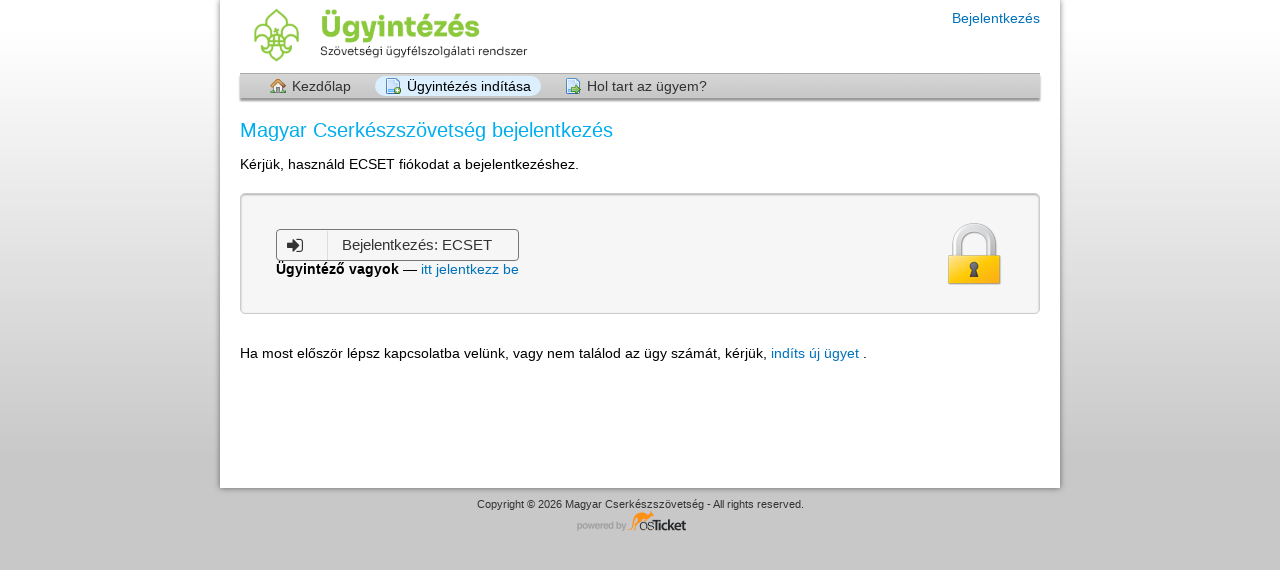

--- FILE ---
content_type: text/html; charset=UTF-8
request_url: https://ugyintezes.cserkesz.hu/open.php
body_size: 5528
content:
<!DOCTYPE html>
<html lang="hu_HU_MCSSZ">
<head>
    <meta charset="utf-8">
    <meta http-equiv="X-UA-Compatible" content="IE=edge,chrome=1">
    <title>MCSSZ Ügyintézés</title>
    <meta name="description" content="customer support platform">
    <meta name="keywords" content="osTicket, Customer support system, support ticket system">
    <meta name="viewport" content="width=device-width, initial-scale=1">
	<link rel="stylesheet" href="/css/osticket.css?7c20036" media="screen"/>
    <link rel="stylesheet" href="/assets/default/css/theme.css?7c20036" media="screen"/>
    <link rel="stylesheet" href="/assets/default/css/print.css?7c20036" media="print"/>
    <link rel="stylesheet" href="/css/typeahead.css?7c20036"
         media="screen" />
    <link type="text/css" href="/css/ui-lightness/jquery-ui-1.13.2.custom.min.css?7c20036"
        rel="stylesheet" media="screen" />
    <link rel="stylesheet" href="/css/jquery-ui-timepicker-addon.css?7c20036" media="all"/>
    <link rel="stylesheet" href="/css/thread.css?7c20036" media="screen"/>
    <link rel="stylesheet" href="/css/redactor.css?7c20036" media="screen"/>
    <link type="text/css" rel="stylesheet" href="/css/font-awesome.min.css?7c20036"/>
    <link type="text/css" rel="stylesheet" href="/css/flags.css?7c20036"/>
    <link type="text/css" rel="stylesheet" href="/css/rtl.css?7c20036"/>
    <link type="text/css" rel="stylesheet" href="/css/select2.min.css?7c20036"/>
    <!-- Favicons -->
    <link rel="icon" type="image/png" href="/images/oscar-favicon-32x32.png" sizes="32x32" />
    <link rel="icon" type="image/png" href="/images/oscar-favicon-16x16.png" sizes="16x16" />
    <script type="text/javascript" src="/js/jquery-3.7.0.min.js?7c20036"></script>
    <script type="text/javascript" src="/js/jquery-ui-1.13.2.custom.min.js?7c20036"></script>
    <script type="text/javascript" src="/js/jquery-ui-timepicker-addon.js?7c20036"></script>
    <script src="/js/osticket.js?7c20036"></script>
    <script type="text/javascript" src="/js/filedrop.field.js?7c20036"></script>
    <script src="/js/bootstrap-typeahead.js?7c20036"></script>
    <script type="text/javascript" src="/js/redactor.min.js?7c20036"></script>
    <script type="text/javascript" src="/js/redactor-plugins.js?7c20036"></script>
    <script type="text/javascript" src="/js/redactor-osticket.js?7c20036"></script>
    <script type="text/javascript" src="/js/select2.min.js?7c20036"></script>
    
	<meta name="csrf_token" content="0f75b5a881dda9dbd0f16405dadcf6a6fd40183b" />
</head>
<body>
    <div id="container">
                <div id="header">
            <div class="pull-right flush-right">
            <p>
                                 <a href="/login.php">Bejelentkezés</a>
            </p>
            <p>
            </p>
            </div>
            <a class="pull-left" id="logo" href="/index.php"
            title="Támogatási Központ">
                <span class="valign-helper"></span>
                <img src="/logo.php" border=0 alt="MCSSZ Ügyintézés">
            </a>
        </div>
        <div class="clear"></div>
                <ul id="nav" class="flush-left">
            <li><a class=" home" href="/index.php">Kezdőlap</a></li>
<li><a class="active new" href="/open.php">Ügyintézés indítása</a></li>
<li><a class=" status" href="/view.php">Hol tart az ügyem?</a></li>
        </ul>
                <div id="content">

         <h1>Magyar Cserkészszövetség bejelentkezés</h1>
<p><p>Kérjük, használd ECSET fiókodat a bejelentkezéshez.</p></p>
<form action="login.php" method="post" id="clientLogin">
    <input type="hidden" name="__CSRFToken__" value="0f75b5a881dda9dbd0f16405dadcf6a6fd40183b" /><div style="display:table-row">
    <div class="login-box">
    <strong></strong>
    <div>
        <input id="username" placeholder="Emailcím vagy felhasználónév" type="text" name="luser" size="30" value="" class="nowarn">
    </div>
    <div>
        <input id="passwd" placeholder="Jelszó" type="password" name="lpasswd" size="30" maxlength="128" value="" class="nowarn"></td>
    </div>
    <p>
        <input class="btn" type="submit" value="Bejelentkezés">
    </p>
    </div>
    <div style="display:table-cell;padding: 15px;vertical-align:top">
<div class="external-auth">        <a class="external-sign-in" title="Bejelentkezés:  ECSET"
                href="login.php?do=ext&amp;bk=oauth2.user.p1i1">
            <div class="external-auth-box">
            <span class="external-auth-icon">
                <i class="icon-signin icon-large icon-fixed-with"></i>
            </span>
            <span class="external-auth-name">
                Bejelentkezés:  ECSET            </span>
            </div>
        </a></div>    <div>
    <b>Ügyintéző vagyok</b> —
    <a href="/scp/">itt jelentkezz be</a>
    </div>
    </div>
</div>
</form>
<br>
<p>
Ha most először lépsz kapcsolatba velünk, vagy nem találod az ügy számát, kérjük, <a href="open.php"> indíts új ügyet </a>.</p>
        </div>
    </div>
    <div id="footer">
        <p>Copyright &copy; 2026 Magyar Cserkészszövetség - All rights reserved.</p>
        <a id="poweredBy" href="https://osticket.com" target="_blank">Helpdesk software - powered by osTicket</a>
    </div>
<div id="overlay"></div>
<div id="loading">
    <h4>Kérjük várjon!</h4>
    <p>Kérem várjon.. egy pillanat és kész!</p>
</div>
    <script type="text/javascript" src="/ajax.php/i18n/hu_HU_MCSSZ/js"></script>
<script type="text/javascript">
    getConfig().resolve({"html_thread":true,"lang":"hu_HU_MCSSZ","short_lang":"hu","has_rtl":true,"primary_language":"hu-HU-MCSSZ","secondary_languages":[],"path":"\/"});
</script>
</body>
</html>


--- FILE ---
content_type: text/css
request_url: https://ugyintezes.cserkesz.hu/assets/default/css/theme.css?7c20036
body_size: 24326
content:
html {
  font-size: 100%;
  overflow-y: scroll;
  -webkit-text-size-adjust: 100%;
  -ms-text-size-adjust: 100%;
}
body {
  margin: 0;
  font-size: 14px;
  line-height: 1.231;
  padding: 0;
}
body,
input,
select,
textarea {
  font-family: "Helvetica Neue", sans-serif;
  color: #000;
}
b,
strong {
  font-weight: bold;
}
blockquote {
  margin: 1em 40px;
}
hr {
  display: block;
  height: 1px;
  border: 0;
  border-top: 1px solid #ccc;
  margin: 1em 0;
  padding: 0;
}
small {
  font-size: 85%;
}
ul,
ol {
  margin: 1em 0;
  padding: 0 0 0 30px;
}
img {
  border: 0;
  vertical-align: middle;
}
form {
  margin: 0;
}
fieldset {
  border: 0;
  margin: 0;
  padding: 0;
}
label {
  cursor: pointer;
}
input,
select,
textarea {
  font-size: 100%;
  margin: 0;
  vertical-align: baseline;
  *vertical-align: middle;
}
input {
  line-height: normal;
  *overflow: visible;
}
table input {
  *overflow: auto;
}
input[type="button"],
input[type="reset"],
input[type="submit"] {
  cursor: pointer;
  -webkit-appearance: button;
}
input[type="checkbox"],
input[type="radio"] {
  box-sizing: border-box;
}

textarea {
  overflow: auto;
  vertical-align: top;
  resize: vertical;
}
table {
  border-collapse: collapse;
  border-spacing: 0;
}
th,
td {
  vertical-align: top;
}
th {
  text-align: left;
  font-weight: normal;
}
h1,
h2,
h3,
h4,
h5,
h6,
form,
fieldset {
  margin: 0;
  padding: 0;
}
/* Typography */
a, .link {
  color: #0072bc;
  text-decoration: none;
  display: inline;
  margin-bottom: 1px;
}
a:hover, .link:hover {
    border-bottom: 1px dotted #0072bc;
    margin-bottom: 0;
    cursor: pointer;
}
h1 {
  color: #00AEEF;
  font-weight: normal;
  font-size: 20px;
}
h3 {
  font-size: 16px;
}
h2, .subject {
  font-size: 16px;
  color: black;
}
/* Helpers */
.centered {
  text-align: center;
}
.clear {
  clear: both;
  height: 1px;
  visibility: none;
}
.hidden {
  display: none;
}
.faded {
  color: #666;
}
/* Pagination */
#pagination {
  border: 0;
  margin: 0 0 40px 0;
  padding: 0;
}
#pagination li {
  border: 0;
  margin: 0;
  padding: 0;
  font-size: 11px;
  list-style: none;
  display: inline;
}
#pagination li a {
  margin-right: 2px;
  display: block;
  float: left;
  padding: 3px 6px;
  text-decoration: none;
}
#pagination li a:hover {
  color: #ff0084;
}
#pagination .previousOff,
#pagination .nextOff {
  color: #666;
  display: block;
  float: left;
  font-weight: bold;
  padding: 3px 4px;
}
#pagination .next a,
#pagination .previous a {
  font-weight: bold;
}
#pagination .active {
  color: #000;
  font-weight: bold;
  margin-right: 2px;
  display: block;
  float: left;
  padding: 3px 6px;
  text-decoration: none;
}
/* Alerts & Notices */
#msg_notice {
  margin: 0;
  padding: 5px 10px 5px 36px;
  height: 16px;
  line-height: 16px;
  margin-bottom: 10px;
  border: 1px solid #0a0;
  background: url('../images/icons/ok.png') 10px 50% no-repeat #e0ffe0;
}
#msg_warning, .warning-banner {
  margin: 0;
  padding: 5px 10px 5px 36px;
  height: 16px;
  line-height: 16px;
  margin-bottom: 10px;
  border: 1px solid #f26522;
  background: url('../images/icons/alert.png') 10px 50% no-repeat #ffffdd;
}
#msg_error {
  margin: 0;
  padding: 5px 10px 5px 36px;
  height: 16px;
  line-height: 16px;
  margin-bottom: 10px;
  border: 1px solid #a00;
  background: url('../images/icons/error.png') 10px 50% no-repeat #fff0f0;
}
#msg_info { margin: 0; padding: 5px; margin-bottom: 10px; color: #3a87ad; border: 1px solid #bce8f1;  background-color: #d9edf7; }
.warning {
  background: #ffc;
  font-style: italic;
}
.warning strong {
  text-transform: uppercase;
  color: #a00;
  font-style: normal;
}
.error {
  color: #f00;
}
.error input {
  border: 1px solid #f00;
}
.button,
.button:visited {
  background: #222;
  border: none;
  display: inline-block;
  font-size: 16px;
  padding: 4px 16px 4px 16px;
  max-width: 220px;
  text-align: center;
  color: #fff;
  text-decoration: none;
  border-radius: 5px;
  -moz-border-radius: 5px;
  -webkit-border-radius: 5px;
  box-shadow: 0 1px 3px rgba(0, 0, 0, 0.5);
  -moz-box-shadow: 0 1px 3px rgba(0, 0, 0, 0.5);
  -webkit-box-shadow: 0 1px 3px rgba(0, 0, 0, 0.5);
  text-shadow: 0 -1px 1px rgba(0, 0, 0, 0.25);
  border-bottom: 1px solid rgba(0, 0, 0, 0.25);
  position: relative;
  cursor: pointer;
  font-family: helvetica, arial, sans-serif;
}
.button:hover {
  background-color: #111;
  color: #fff;
}
.button:active {
  top: 1px;
  box-shadow: none;
  -moz-box-shadow: none;
  -webkit-box-shadow: none;
}
.button,
.button:visited,
.green.button,
.green.button:visited {
  background-color: #91bd09;
}
.green.button:hover {
  background-color: #749a02;
}
.blue.button,
.blue.button:visited {
  background-color: #00AEEF;
}
.blue.button:hover {
  background-color: #0299d2;
}
body {
  background: url('../images/page_bg.png') top left repeat-x #c8c8c8;
}
#container {
  background: #fff;
  width: 840px;
  margin: 0 auto;
  box-shadow: 0 0 6px rgba(0, 0, 0, 0.5);
  -moz-box-shadow: 0 0 6px rgba(0, 0, 0, 0.5);
  -webkit-box-shadow: 0 0 6px rgba(0, 0, 0, 0.5);
}
#header {
  position: relative;
  height: 71px;
  padding: 0 20px;
}
#logo {
    height: 100%;
}
#header #logo img {
  max-height: 65px;
  max-width: 380px;
  width: auto;
  height: auto;
  vertical-align: middle;
}
.valign-helper {
    height: 100%;
    display: inline-block;
    vertical-align: middle;
}
#header p {
  width: 400px;
  margin: 0;
  padding: 10px 0 0;
}
#nav {
  margin: 0 20px;
  padding: 2px 10px;
  height: 20px;
  background: url('../images/nav_bg.png') top left repeat-x;
  border-top: 1px solid #aaa;
  box-shadow: 0 3px 2px rgba(0, 0, 0, 0.4);
  -moz-box-shadow: 0 3px 2px rgba(0, 0, 0, 0.4);
  -webkit-box-shadow: 0 3px 2px rgba(0, 0, 0, 0.4);
  white-space: nowrap;
}
#nav li {
  margin: 0;
  padding: 0;
  list-style: none;
  display: inline;
}
#nav li a {
  display: inline-block;
  width: auto;
  height: 20px;
  line-height: 20px;
  text-align: center;
  padding: 0 10px 0 32px;
  margin-left: 10px;
  color: #333;
  border-radius: 20px;
  -webkit-border-radius: 20px;
  -moz-border-radius: 20px;
  background-position: 10px 50%;
  background-repeat: no-repeat;
}
.rtl #nav li a {
  background-position: right center;
  background-position: calc(100% - 10px) center;
  padding-left: 10px;
  padding-right: 32px;
  margin-right: 10px;
  margin-left: 0;
}
#nav li a.active,
#nav li a:hover {
  background-color: #dbefff;
  color: #000;
}
#nav li a:hover {
  background-color: #ededed;
  color: #0054a6;
}
#nav li a.home {
  background-image: url('../images/icons/home.png');
}
#nav li a.kb {
  background-image: url('../images/icons/kb.png');
}
#nav li a.new {
  background-image: url('../images/icons/new.png');
}
#nav li a.status {
  background-image: url('../images/icons/status.png');
}
#nav li a.tickets {
  background-image: url('../images/icons/tix.png');
}
#content {
  padding: 20px 0;
  margin: 0 20px;
  height: auto !important;
  height: 350px;
  min-height: 350px;
}
#footer {
  text-align: center;
  font-size: 11px;
  color: #333;
}
#footer a {
  color: #333;
}
#footer p {
  margin: 10px 0 0 0;
}
#footer #poweredBy {
  display: block;
  width: 126px;
  height: 23px;
  outline: none;
  text-indent: -9999px;
  margin: 0 auto;
  background: url('../images/poweredby.png') top left no-repeat;
  background-size: auto 20px;
}
.front-page-button {
}
.main-content {
  width: 565px;
}
#landing_page #new_ticket {
  margin-top: 40px;
  background: url('../images/new_ticket_icon.png') top left no-repeat;
}
#landing_page #new_ticket,
#landing_page #check_status {
  width: 295px;
  padding-left: 75px;
}
#landing_page #check_status {
  margin-top: 40px;
  background: url('../images/check_status_icon.png') top left no-repeat;
}
#landing_page h1, #landing_page h2, #landing_page h3 {
    margin-bottom: 10px;
}
/* Landing page FAQ not yet implemented. */
#faq {
  clear: both;
  margin: 0;
  padding: 5px;
}
#faq ol {
  font-size: 15px;
  margin-left: 0;
  padding-left: 0;
  border-top: 1px solid #ddd;
}
#faq ol li {
  list-style: none;
  margin: 0;
  padding: 0;
  color: #999;
}
#faq ol li a {
  display: block;
  padding: 5px 0;
  height: auto !important;
  overflow: hidden;
  margin: 0;
  border-bottom: 1px solid #ddd;
  line-height: 16px;
  padding-left: 24px;
  background: url('../images/icons/page.png') 0 50% no-repeat;
}
#faq ol li a:hover {
  background-color: #e9f5ff;
}
#faq .article-meta {
  padding: 5px;
  background: #fafafa;
}
#kb {
  margin: 2px 0;
  padding: 5px;
  overflow: hidden;
}
#kb > li {
  padding: 10px;
  height: auto !important;
  overflow: hidden;
  margin: 0;
  background: url(../images/kb_category_bg.png) bottom left repeat-x;
  border-bottom: 1px solid #ddd;
  display: block;
}
#kb > li h4 span {
  color: #666;
}
#kb > li h4 a {
  font-size: 14px;
}
#kb > li > i {
  display: block;
  width: 32px;
  height: 32px;
  float: left;
  margin-right: 6px;
  background: url(../images/kb_large_folder.png) top left no-repeat;
}
.featured-category {
    margin-top: 10px;
    width: 49.7%;
    display: inline-block;
    box-sizing: border-box;
    vertical-align: top;
}
.category-name {
    display: inline-block;
    font-weight: 400;
    font-size: 120%;
}
.featured-category i {
    color: rgba(0,174,239, 0.8);
    text-shadow: 1px 1px 1px rgba(0, 0, 0, 0.1);
    display: inline-block;
    vertical-align: middle;
}
.article-headline {
    margin-left: 34px;
}
.rtl .article-headline {
    margin-left: 0;
    margin-right: 34px;
}
.article-teaser {
    font-size: 90%;
    line-height: 1.5em;
    height: 3em;
    overflow: hidden;
}
.article-title {
    font-weight: 500;
}
.faq-content .article-title {
    font-size: 17pt;
    margin-top: 15px;
}
#kb-search {
  padding: 10px 0;
  overflow: hidden;
}
#kb-search div {
  clear: both;
  overflow: hidden;
  padding-top: 5px;
}
#kb-search #query {
  margin: 0;
  display: inline-block;
  float: left;
  width: 200px;
  margin-right: 5px;
}
#kb-search #cid {
  margin: 0;
  display: inline-block;
  float: left;
  width: 200px;
  margin-right: 5px;
  position: relative;
  top: 2px;
}
#kb-search #topic-id {
  margin: 0;
  display: inline-block;
  float: left;
  width: 410px;
}
#kb-search #searchSubmit {
  margin: 0;
  display: inline-block;
  float: left;
  position: relative;
  top: 2px;
}
#kb-search #breadcrumbs {
  color: #333;
  margin-bottom: 15px;
}
#kb-search #breadcrumbs #breadcrumbs a {
  color: #555;
}
#ticketForm div.clear,
#clientLogin div.clear {
  clear: both;
  padding: 3px 0;
  overflow: hidden;
}
#ticketForm div label,
#clientLogin div label {
  display: block;
}
label.required, span.required {
  font-weight: bold;
}
#ticketForm div label.required,
#clientLogin div label.required {
  text-align: left;
}
#ticketForm div input,
#clientLogin div input,
#ticketForm div textarea,
#clientLogin div textarea {
  width: auto;
  border: 1px solid #aaa;
  background: #fff;
  display: block;
}
#ticketForm div input[type=file],
#clientLogin div input[type=file] {
  border: 0;
}
#ticketForm div select,
#clientLogin div select {
  display: block;
  float: left;
}
#ticketForm div div.captchaRow,
#clientLogin div div.captchaRow {
  line-height: 31px;
}
#ticketForm div div.captchaRow input,
#clientLogin div div.captchaRow input {
  position: relative;
  top: 6px;
}
#ticketForm > table {
    table-layout: fixed;
}
#ticketForm > table td {
    width: 160px;
}
#ticketForm > table td + td {
    width: auto;
}
#ticketForm td textarea,
#clientLogin td textarea,
#ticketForm div textarea,
#clientLogin div textarea {
  width: 600px;
}
#ticketForm td em,
#clientLogin td em,
#ticketForm div em,
#clientLogin div em {
  color: #777;
}
#ticketForm td .captcha,
#clientLogin td .captcha,
#ticketForm div .captcha,
#clientLogin div .captcha {
  width: 88px;
  height: 31px;
  background: #000;
  display: block;
  float: left;
  margin-right: 20px;
}
#ticketForm td label.inline,
#clientLogin td label.inline,
#ticketForm div label.inline,
#clientLogin div label.inline {
  width: auto;
  padding: 0 10px;
}
#ticketForm div.error input,
#clientLogin div.error input {
  border: 1px solid #a00;
}
#ticketForm div.error label,
#clientLogin div.error label {
  color: #a00;
}
#ticketTable th {
  padding-left: 3px;
  font-weight: normal;
  text-align: left;
}
#ticketTable th.required,
#ticketTable td.required {
  font-weight: bold;
  text-align: left;
}
#clientLogin {
    display: block;
  margin-top: 20px;
  padding: 20px;
  border: 1px solid #ccc;
  border-radius: 5px;
  box-shadow: inset 0 1px 2px rgba(0,0,0,0.3);
  background: url('../images/lock.png?1319655200') 95% 50% no-repeat #f6f6f6;
}
.rtl #clientLogin {
    background-position: 5% 50%;
}
#clientLogin .instructions {
    display:table-cell;
    padding-left: 2em;
    padding-right:90px;
}
.rtl #clientLogin .instructions {
    padding-left: 0;
    padding-right:0;
    padding-right: 2em;
    padding-left:90px;
}
#clientLogin p {
  clear: both;
}
#clientLogin strong {
  font-size: 11px;
  color: #d00;
  display: block;
}
#clientLogin #email,
#clientLogin #ticketno {
  margin-right: 0;
}
#clientLogin input[type=text],
#clientLogin input[type=password] {
    padding: 5px;
    border-radius: 4px;
    margin-bottom: 15px;
}
#clientLogin input[type=submit] {
    padding: 3px 10px;
    border-radius: 4px;
}
#reply {
  margin-top: 5px;
  padding: 10px;
  background: #f9f9f9;
  border: 1px solid #ccc;
}
#reply h2 {
  margin-bottom: 10px;
  padding-bottom: 5px;
  border-bottom: 2px dotted rgba(0,0,0,0.1);
}
#reply > table {
  width: auto;
}
#reply table td {
  vertical-align: top;
}
#reply textarea {
  width: 628px !important;
}
#reply input[type=text],
#reply #response_options textarea {
  border: 1px solid #aaa;
  background: #fff;
}
/* Ticket icons */
.Icon {
  width: auto;
  padding-left: 20px;
  background-position: top left;
  background-repeat: no-repeat;
  color: #006699;
  text-decoration: none;
}
.Icon.Ticket {
  background-image: url('../images/icons/ticket.gif');
}
.Icon.webTicket {
  background-image: url('../images/icons/ticket_source_web.gif');
}
.Icon.emailTicket {
  background-image: url('../images/icons/ticket_source_email.gif');
}
.Icon.phoneTicket {
  background-image: url('../images/icons/ticket_source_phone.gif');
}
.Icon.otherTicket, .Icon.apiTicket  {
  background-image: url('../images/icons/ticket_source_other.gif');
}

.Icon.attachment {
  background-image: url('../images/icons/attachment.gif');
}
.Icon.file {
  background-image: url('../images/icons/attachment.gif');
}
.Icon.refresh {
  background-image: url('../images/icons/refresh.gif');
}
.Icon.thread {
  font-weight: bold;
  font-size: 1em;
  background-image: url('../images/icons/thread.gif?1319556657');
}
#ticketTable {
  border: 1px solid #aaa;
  border-left: none;
  border-bottom: none;
}
#ticketTable caption {
  padding: 5px;
  text-align: left;
  color: #000;
  background: #ddd;
  border: 1px solid #aaa;
  border-bottom: none;
  font-weight: bold;
}
#ticketTable th {
  height: 24px;
  line-height: 24px;
  background: #e1f2ff;
  border: 1px solid #aaa;
  border-right: none;
  border-top: none;
  padding: 0 5px;
}
#ticketTable th a {
  color: #000;
}
#ticketTable td {
  padding: 3px 5px;
  border: 1px solid #aaa;
  border-right: none;
  border-top: none;
}
#ticketTable tr.alt td {
  background: #f9f9f9;
}
i.refresh {
  color: #0a0;
  font-size: 80%;
  vertical-align: middle;
}
.states small {
    font-size: 70%;
}
.active.state {
    font-weight: bold;
}
.search.well {
    padding: 10px;
    background-color: rgba(0,0,0,0.05);
    margin-bottom: 10px;
    margin-top: -15px;
}
.infoTable {
  background: #F4FAFF;
}
.infoTable th {
  text-align: left;
  padding: 3px 8px;
}
.action-button {
  -webkit-border-radius: 3px;
  -moz-border-radius: 3px;
  border-radius: 3px;
  -webkit-background-clip: padding-box;
  -moz-background-clip: padding;
  background-clip: padding-box;
  color: #777 !important;
  display: inline-block;
  border: 1px solid #aaa;
  cursor: pointer;
  font-size: 11px;
  overflow: hidden;
  background-color: #dddddd;
  background-image: -webkit-gradient(linear, left top, left bottom, color-stop(0%, #efefef), color-stop(100% #dddddd));
  background-image: -webkit-linear-gradient(top, #efefef 0%, #dddddd 100%);
  background-image: -moz-linear-gradient(top, #efefef 0%, #dddddd 100%);
  background-image: -ms-linear-gradient(top, #efefef 0%, #dddddd 100%);
  background-image: -o-linear-gradient(top, #efefef 0%, #dddddd 100%);
  background-image: linear-gradient(top, #efefef 0%, #dddddd 100%);
  padding: 0 5px;
  text-decoration: none;
  line-height:18px;
  margin-left:5px;
}
.action-button span,
.action-button a {
  color: #777 !important;
  display: inline-block;
  float: left;
}
.action-button a {
  color: #777;
  text-decoration: none;
}
table.padded tr > td,
table.padded tr > th {
  height: 20px;
  padding-bottom: 5px;
}

.external-auth + .external-auth {
    margin-top: 4px;
}

a.external-sign-in {
    text-decoration: none;
}
.external-auth-box {
    vertical-align: middle;
    border-radius: 4px;
    border: 1px solid #777;
}
.external-auth-icon {
    display: inline-block;
    color: #333;
    width: 30px;
    padding: 5px 10px;
    border-right: 1px solid #ddd;
}
.external-auth-name {
    color: #333;
    width: 100px;
    padding: 5px 10px;
    line-height:30px;
    font-size: 11pt;
}
img.sign-in-image {
    border: none;
    max-height: 40px;
    max-width: 200px;
    width: auto;
    height: auto;
}
.login-box {
    width:40%;
    display:none;
    box-shadow: 12px 0 15px -15px rgba(0,0,0,0.4);
    padding:15px;
}
.rtl .login-box {
    box-shadow: -12px 0 15px -15px rgba(0,0,0,0.4);
}
.flush-right {
    text-align: right;
}
.flush-left {
    text-align: left;
}
.sidebar {
    margin-bottom: 20px;
    margin-left: 20px;
    width: 215px;
}
.rtl .sidebar {
    margin-left: 0;
    margin-right: 20px;
}
.sidebar .content {
    padding: 10px; border: 1px solid #C8DDFA; background: #F7FBFE;
}
.sidebar .content:empty {
    display: none;
}

.sidebar section .header {
    font-weight: bold;
    margin-bottom: 0.3em;
}
.sidebar section + section {
    margin-top: 15px;
}
.search-form {
    padding-top: 12px;
}
.searchbar .search,
.search-form .search {
    display: inline-block;
    width: 400px;
    border-radius: 5px;
    border: 1px solid #ccc;
    padding: 5px 10px;
    box-shadow: inset 0 1px 1px rgba(0,0,0,.075);
}

.searchbar .search {
    width: 100%;
    box-sizing: border-box;
    margin-bottom: 10px;
}
.bleed {
    margin: 0 !important;
    padding: 0 !important;
}
.row {
}
.span4 {
    display: inline-block;
    width: 29.5%;
    margin: 0 1%;
    vertical-align: top;
}
.span8 {
    display: inline-block;
    width: 66.0%;
    margin: 0 1%;
    vertical-align: top;
}
.truncate {
    display: inline-block;
    width: auto;
    max-width: 100%;
    white-space: nowrap;
    overflow: hidden;
    text-overflow: ellipsis;
    vertical-align: bottom;
}
.image-hover a.action-button:hover,
.image-hover a.action-button {
    color: initial !important;
    text-decoration: none;
}
table.custom-data {
    margin-top: 10px;
}
table.custom-data th {
    width: 25%;
}
table.custom-data th {
    background-color: #F4FAFF;
    padding: 3px 8px;
}
table .headline,
table.custom-data .headline {
    border-bottom: 2px solid #ddd;
    border-bottom: 2px solid rgba(0,0,0,0.15);
    font-weight: bold;
    background-color: white;
}
#ticketInfo h1 {
    padding-bottom: 10px;
    margin-bottom: 5px;
    border-bottom: 2px dotted rgba(0, 0, 0, 0.15);
}
#ticketInfo h1 small {
    font-weight: normal;
}
.thread-entry {
    margin-bottom: 15px;
}
.thread-entry.avatar {
    margin-left: 60px;
}
.thread-entry.response.avatar {
    margin-right: 60px;
    margin-left: 0;
}
.thread-entry > .avatar {
    margin-left: -60px;
    display:inline-block;
    width:48px;
    height:auto;
    border-radius: 5px;
}
.thread-entry.response > .avatar {
    margin-left: initial;
    margin-right: -60px;
}
img.avatar {
    border-radius: inherit;
}
.avatar > img.avatar {
    width: 100%;
    height: auto;
}
.thread-entry .header {
    padding: 8px 0.9em;
    border: 1px solid #ccc;
    border-color: rgba(0,0,0,0.2);
    border-radius: 5px 5px 0 0;
}
.thread-entry.avatar .header:before {
  position: absolute;
  top: 7px;
  right: -8px;
  content: '';
  border-top: 8px solid transparent;
  border-bottom: 8px solid transparent;
  border-left: 8px solid #b0b0b0;
  display: inline-block;
}
.thread-entry.avatar .header:after {
  position: absolute;
  top: 7px;
  right: -8px;
  content: '';
  border-top: 7px solid transparent;
  border-bottom: 7px solid transparent;
  display: inline-block;
  margin-top: 1px;
}

.thread-entry.avatar .header {
    position: relative;
}

.thread-entry.response .header {
    background:#dddddd;
}
.thread-entry.avatar.response .header:after {
    border-left: 7px solid #dddddd;
    margin-right: 1px;
}

.thread-entry.message .header {
    background:#C3D9FF;
}
.thread-entry.avatar.message .header:before {
    top: 7px;
    left: -8px;
    right: initial;
    border-left: none;
    border-right: 8px solid #CCC;
}
.thread-entry.avatar.message .header:before {
    border-right-color: #9cadcc;
}
.thread-entry.avatar.message .header:after {
    top: 7px;
    left: -8px;
    right: initial;
    border-left: none;
    border-right: 7px solid #c3d9ff;
    margin-left: 1px;
}

.thread-entry .header .title {
    max-width: 500px;
    vertical-align: bottom;
    display: inline-block;
    margin-left: 15px;
}

.thread-entry .thread-body {
    border: 1px solid #ddd;
    border-top: none;
    border-bottom:2px solid #aaa;
    border-radius: 0 0 5px 5px;
}
.thread-body .attachments {
  background-color: #f4faff;
  margin: 0 -0.9em;
  position: relative;
  top: 0.9em;
  padding: 0.3em 0.9em;
  border-top: 1px dotted #ccc;
  border-top-color: rgba(0,0,0,0.2);
  border-radius: 0 0 6px 6px;
}
.thread-body .attachments .filesize {
  margin-left: 0.5em;
}
.thread-body .attachments a,
.thread-body .attachments a:hover {
  text-decoration: none;
}
.thread-body .attachment-info {
    margin-right: 10px;
    display: inline-block;
    width: 48%;
}
.thread-body .attachment-info .filename {
  max-width: 80%;
  max-width: calc(100% - 70px);
}
.label {
  font-size: 11px;
  padding: 1px 4px;
  -webkit-border-radius: 3px;
  -moz-border-radius: 3px;
  border-radius: 3px;
  font-weight: bold;
  line-height: 14px;
  color: #ffffff;
  vertical-align: baseline;
  white-space: nowrap;
  text-shadow: 0 -1px 0 rgba(0, 0, 0, 0.25);
  background-color: #999999;
}
.label-bare {
  background-color: transparent;
  background-color: rgba(0,0,0,0);
  border: 1px solid #999999;
  color: #999999;
  text-shadow: none;
}
.thread-event {
    padding: 0px 2px 15px;
    margin-left: 60px;
}
.type-icon {
    border-radius: 8px;
    background-color: #f4f4f4;
    padding: 4px 6px;
    margin-right: 5px;
    text-align: center;
    display: inline-block;
    font-size: 1.1em;
    border: 1px solid #eee;
    vertical-align: top;
}
.type-icon.dark {
    border-color: #666;
    background-color: #949494;
}
.thread-event img.avatar {
    vertical-align: middle;
    border-radius: 3px;
    width: auto;
    max-height: 24px;
    margin: -3px 3px 0;
}
.thread-event .description {
    margin-left: -30px;
    padding-top: 6px;
    padding-left: 30px;
    display: inline-block;
    width: 642px;
    width: calc(100% - 95px);
    line-height: 1.4em;
}
.thread-event .type-icon {
  position:relative;
}
.thread-event .type-icon::after {
  content: "";
  border: 16px solid white;
  position: absolute;
  top: -3px;
  bottom: 0;
  left: -3px;
  right: 0;
  z-index: -1;
}
.thread-entry::after {
  content: "";
  border-bottom: 2px solid white;
  display: block;
}
.thread-entry::before {
  content: "";
  display: block;
  border-top: 2px solid white;
}
#ticketThread::before {
  border-left: 2px dotted #ddd;
  border-bottom-color: rgba(0,0,0,0.1);
  position: absolute;
  margin-left: 74px;
  z-index: -1;
  content: "";
  top: 0;
  bottom: 0;
  right: 0;
  left: 0;
}
#ticketThread {
  z-index: 0;
  position: relative;
  border-bottom: 2px solid #ddd;
  border-bottom-color: rgba(0,0,0,0.1);
}

.freetext-files {
    padding: 10px;
    margin-top: 10px;
    border: 1px dotted #ddd;
    border-radius: 4px;
    background-color: #f5f5f5;
}
.freetext-files .file {
    margin-right: 10px;
    display: inline-block;
    width: 48%;
    padding-top: 0.2em;
}
.freetext-files .title {
    font-weight: bold;
    margin-bottom: 0.3em;
    font-size: 1.1em;
}


--- FILE ---
content_type: text/javascript; charset=UTF-8
request_url: https://ugyintezes.cserkesz.hu/ajax.php/i18n/hu_HU_MCSSZ/js
body_size: 7467
content:
(function($R)
{
    $R.lang['hu'] = {
        "format": "Formázás",
        "image": "Kép",
        "file": "Fájl",
        "link": "Hivatkozás",
        "bold": "Félkövér",
        "italic": "Dőlt",
        "deleted": "Áthúzott",
        "underline": "Aláhúzott",
        "superscript": "Felső index",
        "subscript": "Alsó index",
        "bold-abbr": "F",
        "italic-abbr": "D",
        "deleted-abbr": "H",
        "underline-abbr": "A",
        "superscript-abbr": "Sup",
        "subscript-abbr": "Sub",
        "lists": "Listák",
        "link-insert": "Hivatkozás beszúrása",
        "link-edit": "Hivatkozás módosítása",
        "link-in-new-tab": "Megnyitás új lapon",
        "unlink": "Hivatkozás törlése",
        "cancel": "Mégsem",
        "close": "Bezárás",
        "insert": "Beillesztés",
        "save": "Mentés",
        "delete": "Törlés",
        "text": "Szöveg",
        "edit": "Szerkesztés",
        "title": "Cím",
        "paragraph": "Normál szöveg",
        "quote": "Idézet",
        "code": "Forráskód",
        "heading1": "Címsor 1",
        "heading2": "Címsor 2",
        "heading3": "Címsor 3",
        "heading4": "Címsor 4",
        "heading5": "Címsor 5",
        "heading6": "Címsor 6",
        "filename": "Név",
        "optional": "választható",
        "unorderedlist": "Rendezett lista",
        "orderedlist": "Számozott lista",
        "outdent": "Behúzás csökkentése",
        "indent": "Behúzás növelése",
        "horizontalrule": "Vonal",
        "upload": "Feltöltés",
        "upload-label": "Át a fájlokat vagy kattintson ide, hogy kiválassza",
        "upload-change-label": "Drop a new image to change",
        "accessibility-help-label": "Szövegszerkesztő",
        "caption": "Felirat",
        "bulletslist": "Golyók",
        "numberslist": "Számok",
        "image-position": "Pozíció",
        "none": "Egyik sem",
        "left": "Balra",
        "right": "Jobb",
        "center": "Középre",
        "undo": "Kibont",
        "redo": "Újra"
    };
})(Redactor);/* Hungarian initialisation for the jQuery UI date picker plugin. */
( function( factory ) {
	"use strict";

	if ( typeof define === "function" && define.amd ) {

		// AMD. Register as an anonymous module.
		define( [ "../widgets/datepicker" ], factory );
	} else {

		// Browser globals
		factory( jQuery.datepicker );
	}
} )( function( datepicker ) {
"use strict";

datepicker.regional.hu = {
	closeText: "Bezár",
	prevText: "Vissza",
	nextText: "Előre",
	currentText: "Ma",
	monthNames: [ "Január", "Február", "Március", "Április", "Május", "Június",
	"Július", "Augusztus", "Szeptember", "Október", "November", "December" ],
	monthNamesShort: [ "Jan", "Feb", "Már", "Ápr", "Máj", "Jún",
	"Júl", "Aug", "Szep", "Okt", "Nov", "Dec" ],
	dayNames: [ "Vasárnap", "Hétfő", "Kedd", "Szerda", "Csütörtök", "Péntek", "Szombat" ],
	dayNamesShort: [ "Vas", "Hét", "Ked", "Sze", "Csü", "Pén", "Szo" ],
	dayNamesMin: [ "V", "H", "K", "Sze", "Cs", "P", "Szo" ],
	weekHeader: "Hét",
	dateFormat: "yy.mm.dd.",
	firstDay: 1,
	isRTL: false,
	showMonthAfterYear: true,
	yearSuffix: "" };
datepicker.setDefaults( datepicker.regional.hu );

return datepicker.regional.hu;

} );
(function($){$.oststrings={"Cancel":"M\u00e9gsem","You sure?":"Biztos benne?","File Upload Error":"F\u00e1jl felt\u00f6lt\u00e9si hiba","Uploading ...":"Felt\u00f6lt\u00e9s...","Your browser is not supported":"A b\u00f6ng\u00e9sz\u0151je nem t\u00e1mogatott","You are trying to upload too many files":"T\u00fal sok f\u00e1jlt pr\u00f3b\u00e1l meg felt\u00f6lteni","File is too large":"A f\u00e1jl t\u00fal nagy","This type of file is not allowed":"Ez a f\u00e1jl t\u00edpus nem enged\u00e9lyezett","Could not find or read this file":"Nem tal\u00e1lhat\u00f3 vagy olvashat\u00f3 a f\u00e1jl","Are you sure you want to leave? Any changes or info you've entered will be discarded!":"Biztos, hogy elakarja hagyni az oldalt? Minden m\u00f3dos\u00edt\u00e1sa el fog veszni!","Show Images":"K\u00e9pek megjelen\u00edt\u00e9se","Download":"Let\u00f6lt\u00e9s","all changes saved":"minden v\u00e1ltoztat\u00e1s mentve","Delete Draft":"Piszkozat t\u00f6rl\u00e9se","Save Draft":"V\u00e1zlat ment\u00e9se","saving...":"ment\u00e9s...","save error":"ment\u00e9si hiba","Unable to save draft.":"Piszkozat ment\u00e9se nem siker\u00fclt","Refresh the current page to restore and continue your draft.":"Friss\u00edtse az aktu\u00e1lis oldalt a vissza\u00e1ll\u00edt\u00e1shoz \u00e9s folytassa a piszkozatot.","unsaved":"nem mentett","Annotate":"Magyar\u00e1zat","Annotate Image":"K\u00e9p kommentel\u00e9se","Commit":"V\u00e9gleges\u00edt","Add Shape":"Forma hozz\u00e1ad\u00e1sa","Add Arrow":"Ny\u00edl hozz\u00e1ad\u00e1sa","Add Box":"N\u00e9gyzet hozz\u00e1ad\u00e1sa","Add Ellipse":"Ov\u00e1lis hozz\u00e1ad\u00e1sa","Add Text":"Sz\u00f6veg hozz\u00e1ad\u00e1sa","Add Scribble":"Firka hozz\u00e1ad\u00e1sa","Shape Color":"Forma sz\u00edne","Font Size":"Bet\u0171k\u00e9szlet m\u00e9ret","Font Family":"Bet\u0171k\u00e9szlet csal\u00e1d","Outline":"Kivonat","Bring Forward":"El\u0151rehoz","Toggle Opacity":"\u00c1tl\u00e1tsz\u00f3s\u00e1g be\u00e1ll\u00edt\u00e1s","Delete Shape":"Forma t\u00f6rl\u00e9se","Fill":"Kit\u00f6lt","Text":"Sz\u00f6veg","Translate":"Leford\u00edt","save translation":"ford\u00edt\u00e1s ment\u00e9se","Loading":"Bet\u00f6lt\u00e9s folyamatban","Add":"Hozz\u00e1ad\u00e1s","Not currently translated":"Nincs leford\u00edtva","Save":"Ment\u00e9s","Saving":"Ment\u00e9s folyamatban","You're limited to only {0} selections.\\n":"You're limited to only {0} selections.\\n","You have made {0} selections.\\n":"You have made {0} selections.\\n","Please remove {0} selection(s).":"K\u00e9rlek t\u00e1vol\u00edtsd el {0} kiv\u00e1laszt\u00e1st.","Alert":"\u00c9rtes\u00edt\u00e9s","Please make at least {0} selections. {1} checked so far.":"Legal\u00e1bb egy {0} kiv\u00e1laszt\u00e1s. {1} Ellen\u0151rz\u00f6tt eddig.","Are you sure you want to remove this attachment?":"Biztos vagy benne, hogy elt\u00e1vol\u00edtod a csatolm\u00e1nyt? ","Please Confirm":"K\u00e9rem er\u0151s\u00edtse meg","Please confirm to continue.":"A tov\u00e1bb l\u00e9p\u00e9shez meger\u0151s\u00edt\u00e9s sz\u00fcks\u00e9ges.","OK":"OK","Oops":"Ajaj","You need to select at least one item":"Legal\u00e1bb egyet ki kell v\u00e1lasztania.","Confirm Deletion":"T\u00f6rl\u00e9s meger\u0151s\u00edt\u00e9se","Create":"L\u00e9trehoz","just now":"\u00e9ppen most","about a minute ago":"k\u00f6r\u00fclbel\u00fcl 1 perce","%d minutes ago":"%d perccel ezel\u0151tt","about an hour ago":"k\u00f6r\u00fclbel\u00fcl egy \u00f3r\u00e1ja","%d hours ago":"%d \u00f3r\u00e1val ezel\u0151tt","yesterday":"tegnap","%d days ago":"%d nappal ezel\u0151tt","Acquiring Lock":"Z\u00e1rol\u00e1s","Your lock is expiring soon.":"A z\u00e1rol\u00e1s hamarosan lej\u00e1r","The lock you hold on this ticket will expire soon. Would you like to renew the lock?":"A jegyen lev\u0151 lez\u00e1r\u00e1sa hamarosan lej\u00e1r. Meghosszab\u00edtja a lez\u00e1r\u00e1st? ","Renew":"Meg\u00faj\u00edt","Unable to lock the ticket.":"Nem lehet z\u00e1rolni a hibajegyet.","Someone else could be working on the same ticket.":"Valaki m\u00e1s dolgozhat ezen a hibajegyen,","Still busy... smile #":"M\u00e9g foglalt... mosolyogj#","Cleaning up!...":"Takar\u00edt\u00e1s!...","Error occurred.  Aborting...":"Hiba l\u00e9pett fel. Megszak\u00edt\u00e1s...","Manual upgrade required (ajax failed)":"K\u00e9zi friss\u00edt\u00e9s sz\u00fcks\u00e9ges (ajax hiba)","Something went wrong":"A man\u00f3ba, valami hiba t\u00f6rt\u00e9nt"};})(jQuery);